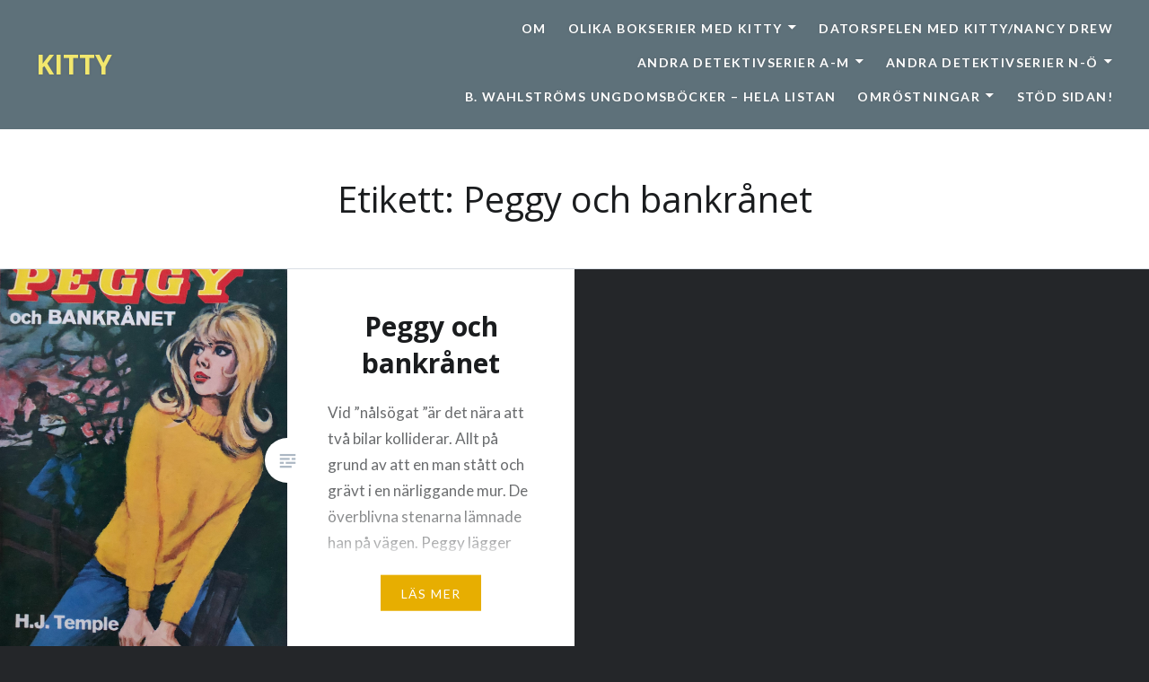

--- FILE ---
content_type: text/html; charset=utf-8
request_url: https://www.google.com/recaptcha/api2/aframe
body_size: 267
content:
<!DOCTYPE HTML><html><head><meta http-equiv="content-type" content="text/html; charset=UTF-8"></head><body><script nonce="T8KLqnHFqFDyiZQLp5dnew">/** Anti-fraud and anti-abuse applications only. See google.com/recaptcha */ try{var clients={'sodar':'https://pagead2.googlesyndication.com/pagead/sodar?'};window.addEventListener("message",function(a){try{if(a.source===window.parent){var b=JSON.parse(a.data);var c=clients[b['id']];if(c){var d=document.createElement('img');d.src=c+b['params']+'&rc='+(localStorage.getItem("rc::a")?sessionStorage.getItem("rc::b"):"");window.document.body.appendChild(d);sessionStorage.setItem("rc::e",parseInt(sessionStorage.getItem("rc::e")||0)+1);localStorage.setItem("rc::h",'1769630804198');}}}catch(b){}});window.parent.postMessage("_grecaptcha_ready", "*");}catch(b){}</script></body></html>

--- FILE ---
content_type: text/css
request_url: https://kittydrew.com/wp-content/uploads/so-css/so-css-dyad-2.css?ver=1587061696
body_size: 114
content:
#masthead.site-header {
  color: #eddd2f;
  background-color: #193441;
  opacity: 0.7;
  font-style: normal;
  font-weight: bold;
  font-size: 40px;
}

.navigation.posts-navigation {
  background-color: #193441;
}

#colophon.site-footer {
  background-color: #193441;
}

h3:first-child {
  color: #ffffff;
}

.widget-area a {
  color: #ffffff;
}



.textwidget {
  color: #86cbd1;
}